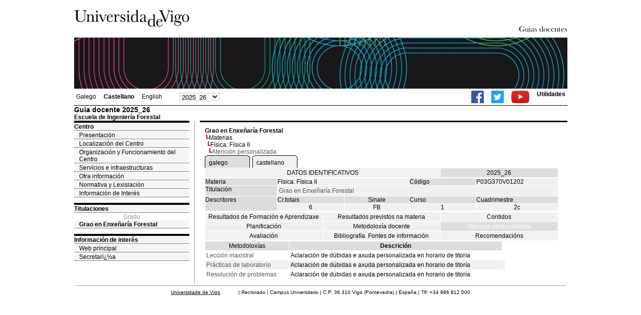

--- FILE ---
content_type: text/html; charset=ISO-8859-1
request_url: https://secretaria.uvigo.gal/docnet-nuevo/guia_docent/?ensenyament=P03G370V01&assignatura=P03G370V01202&fitxa_apartat=6&idioma_assig=gal&idioma=cast
body_size: 3177
content:
<html>
<head>
<meta http-equiv="Content-Type" content="text/html; charset=iso-8859-1">
<title>Guia docente&nbsp;2025_26 Escuela de Ingeniería Forestal</title>
<link rel="stylesheet" href="https://secretaria.uvigo.gal/docnet-nuevo/imx_corp/css/hoja.css" type="text/css">
<link rel="stylesheet" href="./lib/menu_capa/menu.css" type="text/css">
<link rel="stylesheet" href="./lib/menu_css/menu.css" type="text/css">
<script type="text/javascript" src="./js/script.php"></script>
<script type="text/javascript" src="./lib/menu_capa/menu.js"></script>
<style type="text/css">
</style>
<link href="https://secretaria.uvigo.gal/docnet-nuevo/imx_corp/css/universidade.css" rel="stylesheet" type="text/css" />


		<link rel="apple-touch-icon" sizes="180x180"     href="https://secretaria.uvigo.gal/uvigo-assets/dist/favicon/classic/apple-touch-icon.png?v=6ec7">
	<link rel="icon" type="image/png" sizes="32x32"  href="https://secretaria.uvigo.gal/uvigo-assets/dist/favicon/classic/favicon-32x32.png?v=6ec7">
	<link rel="icon" type="image/png" sizes="16x16"  href="https://secretaria.uvigo.gal/uvigo-assets/dist/favicon/classic/favicon-16x16.png?v=6ec7">
	<link rel="manifest"                             href="https://secretaria.uvigo.gal/uvigo-assets/dist/favicon/classic/manifest.json?v=6ec7">
	<link rel="mask-icon"                            href="https://secretaria.uvigo.gal/uvigo-assets/dist/favicon/classic/safari-pinned-tab.svg?v=6ec7" color="#073349">
	<link rel="shortcut icon"                        href="https://secretaria.uvigo.gal/uvigo-assets/dist/favicon/classic/favicon.ico?v=6ec7">
	<meta name="theme-color"                         content="#073349">
	<meta name="msapplication-config"                content="https://secretaria.uvigo.gal/uvigo-assets/dist/favicon/classic/browserconfig.xml?v=6ec7">

	</head>
<body>
<table width="985" border="0" align="center" cellpadding="0" cellspacing="0">
  <tr>
    <td width="50%"><img src="../imx_corp/imgs/logo.jpg" width="230" height="75" /></td>

    <td width="50%" align="right" valign="bottom"><a href="."><img src="../imx_corp/imgs/gd.gif" width="309" height="25" /></a></td>
  </tr>
</table>
<table width="985" border="0" align="center" cellpadding="0" cellspacing="0">
  <tr>
    <td><img src="../imx_corp/imgs/cabecera5.jpg" width="985" height="102" /></td>
  </tr>
</table>
<table id="menu_superior" width="985" border="0" align="center" cellpadding="2" cellspacing="2" class="borde_1px_abajolinea">
  <tr>
    <td width="200"><ul><li><a href="?ensenyament=P03G370V01&assignatura=P03G370V01202&fitxa_apartat=6&idioma_assig=gal&idioma=cast&idioma=gal" >Galego</a></li><li><a href="?ensenyament=P03G370V01&assignatura=P03G370V01202&fitxa_apartat=6&idioma_assig=gal&idioma=cast&idioma=cast" style="font-weight:bold;">Castellano</a></li><li><a href="?ensenyament=P03G370V01&assignatura=P03G370V01202&fitxa_apartat=6&idioma_assig=gal&idioma=cast&idioma=eng" >English</a></li></ul></td>
    <td width="100">
    <select id="select_any_academic" name="any_academic" onchange="javascript:window.location=this.options[this.selectedIndex].value;">
    <option value="/docnet-nuevo/guia_docent/index.php?ensenyament=P03G370V01&assignatura=P03G370V01202&fitxa_apartat=6&idioma_assig=gal&idioma=cast&any_academic=2025_26" selected>2025_26</option>
<option value="/docnet-nuevo/guia_docent/index.php?ensenyament=P03G370V01&assignatura=P03G370V01202&fitxa_apartat=6&idioma_assig=gal&idioma=cast&any_academic=2024_25">2024_25</option>
<option value="/docnet-nuevo/guia_docent/index.php?ensenyament=P03G370V01&assignatura=P03G370V01202&fitxa_apartat=6&idioma_assig=gal&idioma=cast&any_academic=2023_24">2023_24</option>
<option value="/docnet-nuevo/guia_docent/index.php?ensenyament=P03G370V01&assignatura=P03G370V01202&fitxa_apartat=6&idioma_assig=gal&idioma=cast&any_academic=2022_23">2022_23</option>
<option value="/docnet-nuevo/guia_docent/index.php?ensenyament=P03G370V01&assignatura=P03G370V01202&fitxa_apartat=6&idioma_assig=gal&idioma=cast&any_academic=2021_22">2021_22</option>
<option value="/docnet-nuevo/guia_docent/index.php?ensenyament=P03G370V01&assignatura=P03G370V01202&fitxa_apartat=6&idioma_assig=gal&idioma=cast&any_academic=2020_21">2020_21</option>
<option value="/docnet-nuevo/guia_docent/index.php?ensenyament=P03G370V01&assignatura=P03G370V01202&fitxa_apartat=6&idioma_assig=gal&idioma=cast&any_academic=2019_20">2019_20</option>
<option value="/docnet-nuevo/guia_docent/index.php?ensenyament=P03G370V01&assignatura=P03G370V01202&fitxa_apartat=6&idioma_assig=gal&idioma=cast&any_academic=2018_19">2018_19</option>
<option value="/docnet-nuevo/guia_docent/index.php?ensenyament=P03G370V01&assignatura=P03G370V01202&fitxa_apartat=6&idioma_assig=gal&idioma=cast&any_academic=2017_18">2017_18</option>
<option value="/docnet-nuevo/guia_docent/index.php?ensenyament=P03G370V01&assignatura=P03G370V01202&fitxa_apartat=6&idioma_assig=gal&idioma=cast&any_academic=2016_17">2016_17</option>
<option value="/docnet-nuevo/guia_docent/index.php?ensenyament=P03G370V01&assignatura=P03G370V01202&fitxa_apartat=6&idioma_assig=gal&idioma=cast&any_academic=2015_16">2015_16</option>
<option value="/docnet-nuevo/guia_docent/index.php?ensenyament=P03G370V01&assignatura=P03G370V01202&fitxa_apartat=6&idioma_assig=gal&idioma=cast&any_academic=2014_15">2014_15</option>
<option value="/docnet-nuevo/guia_docent/index.php?ensenyament=P03G370V01&assignatura=P03G370V01202&fitxa_apartat=6&idioma_assig=gal&idioma=cast&any_academic=2013_14">2013_14</option>
<option value="/docnet-nuevo/guia_docent/index.php?ensenyament=P03G370V01&assignatura=P03G370V01202&fitxa_apartat=6&idioma_assig=gal&idioma=cast&any_academic=2012_13">2012_13</option>
<option value="/docnet-nuevo/guia_docent/index.php?ensenyament=P03G370V01&assignatura=P03G370V01202&fitxa_apartat=6&idioma_assig=gal&idioma=cast&any_academic=2011_12">2011_12</option>
<option value="/docnet-nuevo/guia_docent/index.php?ensenyament=P03G370V01&assignatura=P03G370V01202&fitxa_apartat=6&idioma_assig=gal&idioma=cast&any_academic=2010_11">2010_11</option>
    </select>
    </td>
    <td align="right"><ul class="dereita">
		<li><a target="_blank" href="https://www.facebook.com/uvigo" title="Ir á canle de Facebook da Universidade de Vigo"><img height="25px" src="../docencia/images/facebook.png" alt="Canle de Facebook da Universidade de Vigo"></a></li>
		<li><a target="_blank" href="https://twitter.com/uvigo" title="Ir á canle de Twitter da Universidade de Vigo"><img height="25px" src="../docencia/images/twitter.png" alt="Canle de Twitter da Universidade de Vigo"></a></li>
		<li><a target="_blank" href="https://www.youtube.com/user/uvigo" title="Ir á canle de YouTube da Universidade de Vigo"><img height="25px" src="../docencia/images/youtube.png" alt="Canle de YouTube da Universidade de Vigo"></a></li> 
		<li><a href="/uvigo_gl/utilidades/">Utilidades</a></li>
	</ul>
    </td>

  </tr>
</table>
<table cellspacing="0" cellpadding="0" border="0" align="center" width="985" style="margin: 0pt auto; background-color: rgb(255, 255, 255);">
<tr>
<td>
<div id="wrapper">
<div id="access">

<table width="100%" cellpadding="0" cellspacing="0">
  <tr>
<td width="825" class="Verdanacolor titol"  style="background-color:transparent" valign="bottom" onClick="window.location='?centre=203&idioma=cast'"><span class="fontheader14">Guia docente&nbsp;2025_26</span><span class="fontheader10"><br>Escuela de Ingeniería Forestal</span></td>
<td></td>
</tr>
</table>
</div>
<div id="menu">
<a href="?centre=203&apartat=14&idioma=cast" class="apartat">Centro</a><div id="apartat14">
       <a href="./?centre=203&apartat=14&subapartat=157&idioma=cast" id="subapartat157" class="subapartat">Presentación</a>
       <a href="./?centre=203&apartat=14&subapartat=160&idioma=cast" id="subapartat160" class="subapartat">Localización del Centro</a>
       <a href="./?centre=203&apartat=14&subapartat=159&idioma=cast" id="subapartat159" class="subapartat">Organización y Funcionamiento del Centro</a>
       <a href="./?centre=203&apartat=14&subapartat=163&idioma=cast" id="subapartat163" class="subapartat">Servicios e infraestructuras</a>
       <a href="./?centre=203&apartat=14&subapartat=162&idioma=cast" id="subapartat162" class="subapartat">Otra información</a>
       <a href="./?centre=203&apartat=14&subapartat=161&idioma=cast" id="subapartat161" class="subapartat">Normativa y Lexislación</a>
       <a href="./?centre=203&apartat=14&subapartat=164&idioma=cast" id="subapartat164" class="subapartat">Información de Interés</a></div> 
  <div class="separador"></div>
   <a href="?centre=203&ensenyament=null&idioma=cast" class="apartat">Titulaciones</a>   
<div align="center" style="color:#999999">Grado</div>         <a href="?centre=203&ensenyament=P03G370V01&idioma=cast" id="ensP03G370V01" class="subapartat_actiu">Grao en Enxeñaría Forestal</a>
     
  <div class="separador"></div>
 <a href="?centre=203&apartat=info&idioma=cast" class="apartat">Información de interés</a>
<a href="https://www.uvigo.gal/" target="_blank" class="subapartat">Web principal</a>  
<a href="https://secretaria.uvigo.gal/" target="_blank" class="subapartat">Secretarï¿½a</a>  
</div>
<div class="separador_vertical">
<div id="contingut" class="Verdana">
<input type="hidden" name="assignatura" value="1791"><input type="hidden" name="fitxa_apartat"><div style="width:525px"><table class=Verdana cellpadding=0 cellspacing=0><tr><td><a class=VerdanaLinks href="?centre=203&ensenyament=P03G370V01&idioma=cast&idioma_assig="><strong>Grao en Enxeñaría Forestal</strong></a></td></tr><tr><td>&nbsp;<img src="./lib/explorador/images/barra.gif"><a class=VerdanaLinks href="?centre=203&ensenyament=P03G370V01&consulta=assignatures&idioma=cast&idioma_assig=">Materias</a></td></tr><tr><td>&nbsp;&nbsp;<img src="./lib/explorador/images/barra.gif"><a class=VerdanaLinks href="?centre=203&ensenyament=P03G370V01&assignatura=P03G370V01202&idioma=cast&idioma_assig=">Física: Física II</a></td></tr><tr><td>&nbsp;&nbsp;&nbsp;<img src="./lib/explorador/images/barra.gif">Atención personalizada</td></tr></table><table cellspacing="0" cellpadding="0"><tr><td><table id="menu_css-hover" class="Verdana" cellpadding="0" cellspacing="0" > <tr>
		<td class="left-top"></td>
	    <td class="center-top"></td>
		<td class="right-top"></td>
	</tr>
	<tr>
		<td class="left-middle"></td>
		
	    <td class="center-middle Verdana" style="width:80px;height:5px;" align="left"><table><tr><td><a style="width:80px;height:5px;" href="?ensenyament=P03G370V01&assignatura=P03G370V01202&fitxa_apartat=6&idioma_assig=gal&idioma=cast&idioma_assig=gal" >galego</a></td></tr></table></td>
		<td class="right-middle"></td>
	</tr>
	  
</table></td><td width="5px"></td><td><table id="menu_css" class="Verdana" onMouseOut="this.id='menu_css'" onMouseOver="this.id='menu_css-hover'" cellpadding="0" cellspacing="0" > <tr>
		<td class="left-top"></td>
	    <td class="center-top"></td>
		<td class="right-top"></td>
	</tr>
	<tr>
		<td class="left-middle"></td>
		
	    <td class="center-middle Verdana" style="width:80px;height:5px;" align="left"><table><tr><td><a style="width:80px;height:5px;" href="?ensenyament=P03G370V01&assignatura=P03G370V01202&fitxa_apartat=6&idioma_assig=gal&idioma=cast&idioma_assig=cast" >castellano</a></td></tr></table></td>
		<td class="right-middle"></td>
	</tr>
	  
</table></td><td width="5px"></td></tr></table>
  <table id="menu" border="0" cellpadding="0" cellspacing="1" style="width:706px">	
<tr>
<td> <A class="seccio" style="width:465px" id="dades"  href="?centre=203&ensenyament=P03G370V01&assignatura=P03G370V01202&idioma=cast&idioma_assig=">DATOS IDENTIFICATIVOS</A></td>
<td class="VerdanaBlanca mainfons" align="center">2025_26</td>
 </tr>
</table>
 <table id="menu" border="0" cellpadding="0" cellspacing="1" style="width:706px">
  <tr>
    <td width="105" valign="top" class="VerdanaBlanca mainfons">Materia</td>
    <td colspan="2" valign="top" class="mainfons2">Física: Física II</td>
    <td width="31" valign="top" class="VerdanaBlanca mainfons">Código</td>
    <td width="47" valign="top" class="mainfons2">P03G370V01202</td>
  </tr>
 <tr>
    <td valign="top" class="VerdanaBlanca mainfons">Titulación</td>
    <td colspan="4" valign="top" class="mainfons2"><table class=Verdana><tr><td>Grao en Enxeñaría Forestal</td></tr></table> </td>
  </tr>
  <tr class="VerdanaBlanca mainfons">
    <td rowspan="2" valign="top">Descritores</td>
    <td width="54" valign="top" >Cr.totais</td>
    <td width="33" align="center" valign="top">Sinale</td>
    <td valign="top">Curso</td>
    <td valign="top">Cuadrimestre</td>
  </tr>
  <tr>
    <td align="center" valign="top" class="mainfons2">6</td>
    <td align="center" valign="top" class="mainfons2">FB</td>
    <td align="center" valign="top" class="mainfons2">1</td>
    <td align="center" valign="top" class="mainfons2">2c<br></td>
  </tr>
</table>
<input name="fitxa_apartat" type="hidden" value=""><table id="menu" border="0" cellpadding="0" cellspacing="1"  style="width:525px"><tr><tr><td><A class="seccio" style="width:230px;" id="seccio1" href="?centre=203&ensenyament=P03G370V01&assignatura=P03G370V01202&fitxa_apartat=1&idioma=cast&idioma_assig=">Resultados de Formación e Aprendizaxe</A></td><td><A class="seccio" style="width:230px;" id="seccio2" href="?centre=203&ensenyament=P03G370V01&assignatura=P03G370V01202&fitxa_apartat=2&idioma=cast&idioma_assig=">Resultados previstos na materia</A></td><td><A class="seccio" style="width:230px;" id="seccio3" href="?centre=203&ensenyament=P03G370V01&assignatura=P03G370V01202&fitxa_apartat=3&idioma=cast&idioma_assig=">Contidos</A></td></tr><tr><td><A class="seccio" style="width:230px;" id="seccio4" href="?centre=203&ensenyament=P03G370V01&assignatura=P03G370V01202&fitxa_apartat=4&idioma=cast&idioma_assig=">Planificación</A></td><td><A class="seccio" style="width:230px;" id="seccio5" href="?centre=203&ensenyament=P03G370V01&assignatura=P03G370V01202&fitxa_apartat=5&idioma=cast&idioma_assig=">Metodoloxía docente</A></td><td><A class="seccio_activa" style="width:230px;" id="seccio6" href="?centre=203&ensenyament=P03G370V01&assignatura=P03G370V01202&fitxa_apartat=6&idioma=cast&idioma_assig=">Atención personalizada</A></td></tr><tr><td><A class="seccio" style="width:230px;" id="seccio7" href="?centre=203&ensenyament=P03G370V01&assignatura=P03G370V01202&fitxa_apartat=7&idioma=cast&idioma_assig=">Avaliación</A></td><td><A class="seccio" style="width:230px;" id="seccio8" href="?centre=203&ensenyament=P03G370V01&assignatura=P03G370V01202&fitxa_apartat=8&idioma=cast&idioma_assig=">Bibliografía. Fontes de información</A></td><td><A class="seccio" style="width:230px;" id="seccio9" href="?centre=203&ensenyament=P03G370V01&assignatura=P03G370V01202&fitxa_apartat=9&idioma=cast&idioma_assig=">Recomendacións</A></td></tr></tr></table><table border="0" cellspacing="1" cellpadding="2" width="600">
     		<tr  align="center" valign="middle"> 
			<td align="center" class="VerdanaBlanca mainfons">Metodoloxías</td>
			<td align="center" class="VerdanaBlanca mainfons"><strong>Descrición</strong></td>
	    </tr>
		        <tr   > 
        	<td class="Verdana">Lección maxistral </td>
 		    <td >Aclaración de dúbidas e axuda personalizada en horario de titoría<td>
		</tr>
	        <tr  class=mainfons2 > 
        	<td class="Verdana">  Prácticas de laboratorio </td>
 		    <td >Aclaración de dúbidas e axuda personalizada en horario de titoría<td>
		</tr>
	        <tr   > 
        	<td class="Verdana"> Resolución de problemas  </td>
 		    <td >Aclaración de dúbidas e axuda personalizada en horario de titoría<td>
		</tr>
	 
		   
</table>
  
</div>
</div>
</div>
</td>
</tr>
</table>
 
<table width="985" border="0" align="center" cellpadding="2" cellspacing="2">
  
  <tr>
    <td align="center" class="pe"><a href="http://www.uvigo.gal/">Universidade de Vigo</a>
&nbsp;&nbsp;&nbsp;&nbsp;&nbsp;&nbsp;&nbsp;&nbsp;&nbsp;&nbsp;
| 
Rectorado |
Campus Universitario |
C.P. 36.310 Vigo (Pontevedra) |
España |
Tlf: +34 986 812 000 

</td>
  </tr>
</table>

</body>
</html>